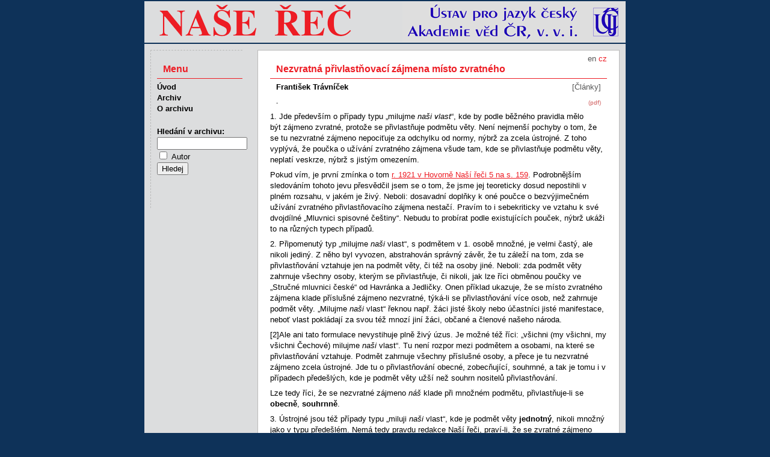

--- FILE ---
content_type: text/html
request_url: http://nase-rec.ujc.cas.cz/archiv.php?art=4804
body_size: 22420
content:
<!doctype HTML PUBLIC "-//W3C//DTD HTML 4.01 Transitional//EN" "http://www.w3.org/TR/html4/loose.dtd">
<html>
<head>
<meta http-equiv="Content-Language" content="cs">
<meta http-equiv="Content-Type" content="text/html; charset=utf-8">
<meta http-equiv="Content-Style-Type" content="text/css">
<title>Naše řeč – Nezvratná přivlastňovací zájmena místo zvratného</title>
<meta name="keywords" content="čeština český jazyk lingvistika literatura">
<meta name="author" content="redakce Naše řeč, ÚJČ AV ČR, v. v. i. - naserec@ujc.cas.cz">
<meta name="robots" content="index, follow">
<link rel="stylesheet" type="text/css" href="css/screen.css" media="screen">
<link rel="stylesheet" type="text/css" href="css/print.css" media="print">
<link rel="icon" type="image/vnd.microsoft.icon" href="img/favicon.ico">
</head>
<body>
<div id="page">
<img id="head" src="img/banner.png" alt="Časopis Naše řeč">
<div id="text">
<div id="lang">
<a href='/archiv.php?lang=en&art=4804'>en</a> cz</div><h1>Nezvratná přivlastňovací zájmena místo zvratného</h1>
<p class="autor">František Trávníček</p>
<p class="rubr">[Články]</p>
<p class="pdf"><a href="archiv.php?pdf=1">(pdf)</a></p>
<p class="abs"><strong>-</strong></p>
<p><a id="1." name="1."></a>1. Jde především o případy typu &bdquo;milujme <em>naši vlast</em>&ldquo;,<em> </em>kde by podle běžného pravidla mělo být zájmeno zvratné, protože se přivlastňuje podmětu věty. Není nejmenší pochyby o tom, že se tu nezvratné zájmeno nepociťuje za odchylku od normy, nýbrž za zcela ústrojné. Z toho vyplývá, že poučka o užívání zvratného zájmena všude tam, kde se přivlastňuje podmětu věty, neplatí veskrze, nýbrž s jistým omezením.</p><p>Pokud vím, je první zmínka o tom <a href="archiv.php?art=801" target="_blank">r. 1921 v Hovorně Naší řeči 5 na s. 159</a>. Podrobnějším sledováním tohoto jevu přesvědčil jsem se o tom, že jsme jej teoreticky dosud nepostihli v plném rozsahu, v jakém je živý. Neboli: dosavadní doplňky k oné poučce o bezvýjimečném užívání zvratného přivlastňovacího zájmena nestačí. Pravím to i sebekriticky ve vztahu k své dvojdílné &bdquo;Mluvnici spisovné češtiny&ldquo;. Nebudu to probírat podle existujících pouček, nýbrž ukáži to na různých typech případů.</p><p><a id="2." name="2."></a>2. Připomenutý typ &bdquo;milujme <em>naši </em>vlast&ldquo;, s podmětem v 1. osobě množné, je velmi častý, ale nikoli jediný. Z něho byl vyvozen, abstrahován správný závěr, že tu záleží na tom, zda se přivlastňování vztahuje jen na podmět věty, či též na osoby jiné. Neboli: zda podmět věty zahrnuje všechny osoby, kterým se přivlastňuje, či nikoli, jak lze říci obměnou poučky ve &bdquo;Stručné mluvnici české&ldquo; od Havránka a Jedličky. Onen příklad ukazuje, že se místo zvratného zájmena klade příslušné zájmeno nezvratné, týká-li se přivlastňování více osob, než zahrnuje podmět věty. &bdquo;Milujme <em>naši </em>vlast&ldquo; řeknou např. žáci jisté školy nebo účastníci jisté manifestace, neboť vlast pokládají za svou též mnozí jiní žáci, občané a členové našeho národa.</p><p><a id="2" name="2"></a>[2]Ale ani tato formulace nevystihuje plně živý úzus. Je možné též říci: &bdquo;všichni (my všichni, my všichni Čechové) milujme <em>naši </em>vlast&ldquo;. Tu není rozpor mezi podmětem a osobami, na které se přivlastňování vztahuje. Podmět zahrnuje všechny příslušné osoby, a přece je tu nezvratné zájmeno zcela ústrojné. Jde tu o přivlastňování obecné, zobecňující, souhrnné, a tak je tomu i v případech předešlých, kde je podmět věty užší než souhrn nositelů přivlastňování.</p><p>Lze tedy říci, že se nezvratné zájmeno <em>náš </em>klade při množném podmětu, přivlastňuje-li se <strong>obecně</strong>, <strong>souhrnně</strong>.</p><p><a id="3." name="3."></a>3. Ústrojné jsou též případy typu &bdquo;miluji <em>naši </em>vlast&ldquo;, kde je podmět věty<em> </em><strong>jednotný</strong>, nikoli množný jako v typu předešlém. Nemá tedy pravdu redakce Naší řeči, praví-li, že se zvratné zájmeno někdy neklade, &bdquo;je-li podmět v čísle množném&ldquo;.</p><p>Podmět je tu v jednotném čísle a jde o přivlastňování jedné věci (vlasti), a přece se místo &bdquo;miluji <em>svou </em>vlast&ldquo; neřekne &bdquo;miluji <em>mou </em>vlast&ldquo;, nýbrž &bdquo;<em>naši </em>vlast&ldquo;. Je tu nezvratné zájmeno 1. osoby množné, nikoli jednotné. To je třeba mít na paměti, ale dosud to nebylo výslovně konstatováno a svádí to k omylu.<a href="#_ftn1" name="_ftnref1" title=""><span><span><span>[1]</span></span></span></a> Množné <em>náš </em>se tu klade jako v typu &bdquo;milujme <em>naši </em>vlast&ldquo; proto, že jde o přivlastňování obecné, souhrnné, vztahující se nikoli jen na podmět věty <em>já.</em></p><p>Obojí případy bylo by možné postihnout společně takto: jde-li při jednotném nebo množném podmětu v 1. osobě o přivlastňování obecné, souhrnné, klade se místo zájmena zvratného zájmeno <em>náš. </em>Obecným, souhrnným přivlastňováním rozumíme to, které se vztahuje na všechny lidi stejného druhu, stejné pospolitosti společenské, např. na všechny členy národa, občany státu, obyvatele města, členy sdružení, politické strany. I na členy rodiny: &bdquo;mám rád, máme rádi <em>naši </em>babičku&ldquo;.</p><p><a id="4." name="4."></a>4. Nezvratné zájmeno se klade nejen při podmětu v osobě první, nýbrž také <strong>druhé</strong>. Dosud má o tom jen zmínku &bdquo;Stručná mluvnice česká&ldquo; v tom smyslu, že se při podmětu v množném čísle klade vedle <em>náš též </em>zřídka <em>váš, ale </em>nedokládá to žádným příkladem, takže to není dost jasné. Věc je složitější než při <em>náš.</em></p><p><a id="3" name="3"></a>[3]Uvedu dva konkrétní případy, na které se ptali čtenáři Hosta:</p><p>a) Občané brněnští! Na náměstí <em>svého </em>města můžete&hellip;;</p><p>b) Občane brněnský! Na náměstí <em>tvého </em>města můžeš&hellip;</p><p>V a) je podle jejich mínění správné zvratné zájmeno, protože se přivlastňování vztahuje na celý podmět (občané brněnští), nepřesahuje jej. Ukázal jsem v <a href="#2.">odstavci 2</a>, že tu jde o přivlastňování obecné, souhrnné, při kterém se v 1. osobě místo <em>svůj </em>klade <em>náš. </em>Proto se nabízí v <em>a) </em>místo zájmena zvratného nezvratné zájmeno 2. osoby: <em>vašeho </em>města.</p><p>V b) přivlastňování přesahuje podmět věty, a proto prý je správné zájmeno nezvratné: <em>tvého </em>města. Viděli jsme však v <a href="#3.">odstavci 3</a>, že se v obdobném případě s 1. osobou jednotnou klade nikoli <em>můj, </em>nýbrž množné <em>náš </em>(miluji <em>naši </em>vlast). Z toho lze právem vyvozovat, že i v b) má být zájmeno množné: <em>vašeho </em>města, tj. stejně jako v <em>a)</em>.</p><p>Tato shoda vyplývá z toho, že v obojím případě jde o přivlastňování obecné, souhrnné, neboť &bdquo;občane brněnský!&ldquo; je smyslem totéž co &bdquo;občané brněnští!&ldquo;.</p><p>Domnívám se, že v obojím případě je ústrojné též množné zájmeno 1. osoby: a) &bdquo;Na náměstí <em>našeho </em>města můžete&hellip;&ldquo;; b) &bdquo;Na náměstí <em>našeho </em>města můžeš&hellip;&ldquo; A že mezi &bdquo;vašeho města&ldquo; a &bdquo;našeho města&ldquo; je významový rozdíl, vlastně, že se toto dvojí zájmeno klade za různých objektivních podmínek.</p><p>Záleží zde na <strong>mluvčím</strong>.</p><p>A. Je-li autorem projevů <em>a) </em>i <em>b) </em>někdo, kdo není brněnským občanem, lze ústrojně říci v obou projevech: &bdquo;Na náměstí <em>vašeho </em>města <em>můžete //</em><em> můžeš</em>&hellip;&ldquo; Tak by to řekl např. Pražan nebo sovětský občan. Jde tu prostě o obecné, souhrnné přivlastňování v rámci <strong>druhé</strong> osoby, a proto je <em>váš </em>místo <em>svůj.</em></p><p>B. Jinak je tomu, je-li autorem obou projevů občan brněnský nebo nějaký kolektiv brněnských občanů, např. předseda Měst. NV nebo jeho rada. Je sice možné říci zde jako v předešlém případě &bdquo;<em>vašeho města</em>&ldquo;<em>, </em>ale častější a ústrojnější je znění: &bdquo;Na náměstí <em>našeho </em>města <em>můžete // můžeš</em>&hellip;&ldquo;</p><p>Proti <em>A </em>se v <em>B </em>vztahuje přivlastňování nejen na podmět věty v 2. osobě, nýbrž i na mluvčího, tj. na osobu <strong>první</strong>. Též mluvčí pokládá Brno za své město. Poněvadž jde o dvě mluvnické osoby, <a id="4" name="4"></a>[4]platí zásada o přednosti, a proto je: &bdquo;<em>našeho </em>města&ldquo;. Toto znění má nesporně citový odstín, nádech.</p><p>Je-li mluvčím Brňan, má znění &bdquo;<em>vašeho </em>města&ldquo; též tu závadu, že se ho bez výjimky <em>užívá </em>i tehdy, je-li mluvčím někdo jiný než Brňan. Neboli: zájmeno 2. osoby může být někdy dvojznačné.</p><p>Poučku o užívání zájmena <em>váš </em>a <em>náš </em>v 2. osobě lze formulovat asi takto:</p><p>Přivlastňuje-li se podmětu v 2. osobě jednotné nebo množné obecně, souhrnně, klade se místo zvratného zájmena nezvratné <em>váš, </em>jestliže se přivlastňování nevztahuje na mluvčího. Klade se však nezvratné <em>náš, </em>vztahuje-li se přivlastňování též na mluvčího.</p><p><a id="5." name="5."></a>5. Užívání nezvratných zájmen <em>náš </em>a <em>váš lze </em>zobecnit takto: Těmito nezvratnými zájmeny se vyjadřuje obecné, souhrnné přivlastňování 1. a 2. osobě jednotné i množné. Jde-li o přivlastňování osobě 1., klade se <em>náš, </em>jde-li o přivlastňování osobě 2., klade se <em>váš, </em>a jde-li o přivlastňování osobě 2. i 1., klade se nejčastěji <em>náš, </em>řidčeji <em>váš.</em></p><p>Nabízí se otázka, zda je nezvratné zájmeno <em>náš, váš </em>za oněch podmínek pravidlem, či se může vedle něho užívat i zájmena zvratného. Myslím, že ve všech případech je zvratné zájmeno možné: &bdquo;milujeme, milujme <em>svou </em>vlast; miluji <em>svou </em>vlast; milujte, miluj <em>svou </em>vlast; na náměstí <em>svého </em>města můžeš // můžete&hellip;&ldquo; Zájmeno nezvratné je však citově zabarveno, a proto se ho užívá velmi často.</p><p>Jen zvratného zájmena lze užít na vyjádření protikladného důrazu; např.: &bdquo;opravdově mohu, můžeme // můžeš, můžete milovat jen <em>svou </em>vlast&ldquo; (tj. nikoli jinou, cizí).</p><p><a id="6." name="6."></a>6. Mluvili jsme dosud o obecném, souhrnném přivlastňování v 1. a v 2. osobě a o užívání při něm množných zájmen <em>náš, váš. </em>Je třeba k tomu dodat, že se v osobě <strong>třetí</strong> zvratné <em>svůj </em>nezvratným zájmenem nenahrazuje, a to prostě proto, že v 3. osobě množné nezvratné přivlastňovací zájmeno není. Je sice ženské přivlastňovací <em>její, </em>ale jen pro osobu jednotnou, nikoli též příslušné zájmeno množné, a jinak jsou jen přivlastňovací genitivy <em>jeho, jejich. </em>Např.: každý Čech miluje // všichni Čechové milují <em>svou </em>vlast. Nesmějí nás mýlit případy tohoto typu: <em>sovětští lidé mají rádi naši vlast. </em>Tu není nezvratné zájmeno <em>naši </em>místo zvratného <em>svou, </em>neboť se tu nepřivlast<a id="5" name="5"></a>[5]ňuje vlast podmětu, tj. sovětským lidem, nýbrž se označujeme my Čechové a Slováci za nositele, přivlastňovatele vlasti. Je tomu tak jako např. ve větách: &bdquo;<em>naše </em>vlast je krásná; to je <em>naše </em>vlast&ldquo;.</p><p><a id="7." name="7."></a>7. Na <a href="archiv.php?art=801" target="_blank">místě citovaném v odstavci 1</a> uvádí Naše řeč také tento příklad: &bdquo;Mluví-li např. spisovatel o hrdinovi svého románu, užívá často výrazu <em>náš hrdina </em>a míní tím hrdinu, o kterém on vypravuje; proto není možné, aby napsal &sbquo;v předešlé kapitole jsme viděli <em>svého </em>hrdinu&lsquo;, nýbrž je třeba napsati &sbquo;<em>našeho </em>hrdinu&lsquo;, protože podmět věty (viděli jsme, tj. vlastně vy čtenáři) se nekryje se subjektem přivlastňovacího zájmena <em>náš.</em>&ldquo;</p><p>Naše řeč zahrnuje tento typ do typu &bdquo;i my děti máme milovati <em>naši </em>republiku&ldquo;, o kterém byla řeč v <a href="#2.">odstavci 2</a>, tj. do typu s přivlastňováním obecným, souhrnným. Je to možné, ale přece jen jedna okolnost nasvědčuje tomu, že tu jde o jiný významový odstín.</p><p>Obdobné &bdquo;náš hrdina&ldquo; se vyskytuje i ve větách jiné povahy. Tak např. Havlíček napsal: <em>&bdquo;básník náš </em>přidržuje se poezie tendenční&ldquo;, Erben: &bdquo;avšak <em>náš poutník </em>nepřichází ještě&ldquo;. Proti typu &bdquo;viděli jsme <em>našeho </em>hrdinu&ldquo;, kde jde podle Naší řeči o zájmeno nezvratné místo zvratného <em>svého, </em>není v dokladě z Havlíčka ani z Erbena <em>náš </em>místo zvratného <em>svůj. </em>Jde o básníka, o kterém Havlíček mluví, o poutníka, kterého Erben líčí, a čekáme tedy: <em>můj </em>básník, <em>můj </em>poutník. Zvláštní je pouze to, že tu oba spisovatelé užili zájmena 1. osoby <strong>množné </strong><em>náš </em>místo jednotného <em>můj.</em></p><p>Touto neshodou v čísle se ony dva doklady shodují s typem &bdquo;miluji <em>naši </em>vlast&ldquo; (místo <em>svou</em>).<em> </em>Též okolnosti, které k neshodě vedou, jsou obdobné. Spisovatelé jako mluvčí (1. osoba) mají na mysli nejen sebe, nýbrž i čtenáře svých děl, a to vyjadřují přednostním množným zájmenem <em>náš </em>(básník, poutník).</p><p>Tak i tu by bylo možné mluvit o přivlastňování obecném, souhrnném, které se vyjadřuje zájmenem 1. osoby množné, ale zůstává připomenutý rozdíl, že Havlíčkovo a Erbenovo <em>náš </em>(básník, poutník) není místo <em>svůj. </em>Myslím, že zde zřetelně proniká jiný význam než přivlastňovací, totiž <strong>odkazovací</strong>, jak uvádím v &bdquo;Mluvnici spisovné češtiny II<span>&ldquo; </span>(&sect; 625, odstavec 2): <em>náš básník, poutník </em>je ten, kterého máme společně na mysli, o kterého v příslušných dílech jde.</p><p>A tento významový odstín je patrný též ve větách typu &bdquo;v pře<a id="6" name="6"></a>[6]dešlé kapitole jsme viděli <em>našeho </em>hrdinu&ldquo;, kde se zdá, že je zájmeno nezvratné místo zvratného <em>svého. </em>Typ &bdquo;<em>náš </em>básník se přidržuje&hellip;&ldquo; svědčí tomu. že tu <em>našeho </em>není místo <em>svého, </em>nýbrž že je ho užito pro odkazovací význam právě tak jako v typu &bdquo;<em>náš </em>básník se přidržuje&hellip;&ldquo;</p><p>Toto odkazovací <em>náš </em>má obdobu ve <em>váš. </em>Řekneme např.: &bdquo;ten <em>váš </em>oblíbený román se mi nelíbí // doporučujete ten <em>váš </em>román, ale mně se nelíbí&ldquo;. Obdobné je též jednotné <em>můj </em>a <em>tvůj; </em>např.: &bdquo;ten <em>můj </em>známý přišel // ukáži ti (vám) toho <em>mého </em>známého; ten <em>tvůj </em>známý je zde? // ukaž mi toho <em>tvého </em>známého&ldquo;.</p><p>Tu všudy se hlásí význam &sbquo;ten, o kom se často mluví, koho má někdo stále na mysli, koho má v oblibě&lsquo;. Leckdy proniká citový odstín ze strany mluvčího, zvědavost, mírný posměch nebo i rozhořčení: &bdquo;dej pokoj s těmi <em>tvými </em>žerty!&ldquo; Je tu možné při přivlastňování podmětu zájmeno zvratné: &bdquo;přestaň s těmi <em>svými </em>vtipy!&ldquo;, ale nezvratné zájmeno se pociťuje za vhodnější, protože má citový odstín.</p><p>Je příznačné, že se tu nekladou veskrze zájmena <em>náš </em>a <em>váš, </em>nýbrž též <em>můj </em>a <em>tvůj, </em>a to podle toho, jde-li o věc v čísle jednotném či množném: &bdquo;ukaž mi toho <em>tvého </em>známého // přestaň s těmi <em>tvými </em>vtipy!&ldquo; Tím se tato odkazovací nezvratná zájmena podstatně liší od nezvratných zájmen obecně, souhrnně přivlastňovacích, jen množných: &bdquo;miluji <em>naši </em>vlast&ldquo;.</p><p>V 3. osobě odkazovací význam na <em>užívání </em>zájmen vliv nemá. Srov. např.: &bdquo;ty <em>jeho </em>vtipy se mi nelíbí // ať s těmi <em>svými </em>vtipy přestane!&ldquo; Je tu zvratné zájmeno podle běžného pravidla o přivlastňování podmětu věty. S nezvratným zájmenem: &bdquo;ať s těmi <em>jeho </em>vtipy přestane!&ldquo; šlo by o přivlastňování někomu jinému než podmětu. Třetí osoba se tedy odlišuje od<em> </em>1. a 2. právě tak, jak jsme to viděli v <a href="#6.">odstavci 6</a> při úkonu obecně, souhrnně přivlastňovacím.</p><p><a id="8." name="8."></a>8. Máme-li na mysli zájmena odkazovací a obecně přivlastňovací, ukazuje se, že jsou nezvratná přivlastňovací zájmena dosti častá; častější, než bylo dosud zjištěno. To přímo vybízí k tomu, abychom tento jev zobecnili, vyvážili z něho obecné poučení.</p><p>Je otázka, zda nahrazování zvratných zájmen obojími nezvratnými nemá nějakou společnou objektivní příčinu. Domnívám se, že má a že je to citovost, <strong>citové</strong> <strong>zabarvení</strong> věty, větného obsahu.&nbsp;<a id="7" name="7"></a>[7]Viděli jsme v předešlém odstavci, že v úkonu odkazovacím vystupuje citový odstín odkazovacích zájmen nezvratných zřetelně. Připomněl jsem však v <a href="#5.">odstavci 5</a>, že i obecně přivlastňovací zájmena <em>náš, váš </em>mají proti zvratnému <em>svůj </em>citovou platnost.</p><p>Tak můžeme říci obecně, že <strong>základní</strong> podmínkou pro užívání nezvratných zájmen <em>můj&hellip; </em>místo a vedle zvratného <em>svůj </em>je citová zabarvenost. To je poznatek důležitý právě proto, že postihuje společnou objektivní povahu případů poměrně častých a zdánlivě různorodých. Že shrnuje tyto hojné případy v jev mající svou objektivní zákonitost.</p><p>Vedle společného základního rysu, citové zabarvenosti, mají nezvratná zájmena ještě některé stránky <strong>různé</strong>, osobité, a tím se vysvětlují rozdíly v jejich aktuálním užívání. Předně je rozdíl mezi zájmeny obecně přivlastňovacími a odkazovacími, záležející v tom, že se v úkonu obecně přivlastňovacím kladou jen zájmena <em>náš, váš </em>(srov. v <a href="#3.">odstavci 3&mdash;4</a>), kdežto v úkonu odkazovacím též <em>můj, tvůj </em>(srov. v <a href="#7.">odstavci 7</a>). A dále se liší obecně přivlastňovací zájmena <em>náš, váš </em>podle toho, přivlastňuje-li se osobě 1., či osobě 2., či osobě 1. a 2. Viz k tomu v <a href="#5.">odstavci 5</a>.</p><p>Další zkoumání tohoto důležitého jevu povede možná k doplňkům nebo k opravám mých poznatků.</p><hr /><p><a href="#_ftnref1" name="_ftn1" title=""><span><span><span>[1]</span></span></span></a> Nedávno mi psal čtenář &bdquo;Hosta do domu&ldquo;, dovolávaje se jedné učebnice z r. 1957, že by měl podle ní říkat &bdquo;miluji <em>mou </em>vlast&ldquo;, ale že se mu to nezdá správné. Srov. obdobný případ dále v <a href="#4.">odstavci 4</a>.</p>
<p class="publ"><a href="archiv.php?vol=44#h1">Naše řeč, ročník 44 (1961), číslo 1-2</a>, s.&nbsp;1-7</p>
<p class="obsn"><span class="strn">Předchozí&nbsp;</span><span class="autor">Zd. Hrušková:</span>&nbsp;<a href="archiv.php?art=4803">V Republice Kubě — v Republice Kongo</a></p>
<p class="obsn"><span class="strn">Následující&nbsp;</span><span class="autor">Alois Jedlička:</span>&nbsp;<a href="archiv.php?art=4805">Jazyková problematika překladů ze slovenštiny do češtiny</a></p>

</div>
<ul id="nav">
  <li class="menu">Menu</li>
  <li><a href="index.php">Úvod</a></li>
  <li><a href="archiv.php">Archiv</a></li>
  <li><a href='index.php?id=15'>O archivu</a></li>
  <li class="form">
    <form method="get" name="search" class="search" action="search.php">
    <label for="pis">Hledání v&nbsp;archivu:</label>
        <input id="pis" class="searchBox" name="term" type="text" value="" title='Zadejte text pro vyhledávání'><br>
    <input type="checkbox" name="searchType" value="author"> <span style="font-weight: normal;">Autor</span><br>

    <input type="hidden" name="targ" value="title">
    <input type="hidden" name="oper" value="and">
    <input type="hidden" name="sort" value="rel">
    <input type="hidden" name="r1" value="on">
    <input type="hidden" name="r2" value="on">
    <input type="hidden" name="r3" value="on">
    <input type="hidden" name="r4" value="on">
    <input type="hidden" name="r6" value="on">
    <input type="hidden" name="r7" value="on">
    <input type="hidden" name="r9" value="on">
    <input type="hidden" name="r10" value="on">
    <input type="hidden" name="r12" value="on">
    <input type="hidden" name="r13" value="on">
    <input type="hidden" name="r14" value="on">
    <input type="submit" value="Hledej" title="Stiskněte pro vyhledávání">
    </form>
  </li>
</ul>

<p id="foot">
&copy; 2011 – HTML&nbsp;4.01 – CSS&nbsp;2.1
<a href="http://www.toplist.cz/"><script language="JavaScript" type="text/javascript">
 <!--
 document.write('<img src="http://toplist.cz/dot.asp?id=1070179&http='+escape(document.referrer)+'&t='+escape(document.title)+
'" width="1" height="1" border=0 alt="TOPlist" />'); 
 //--></script><noscript><img src="http://toplist.cz/dot.asp?id=1070179" border="0"
 alt="TOPlist" width="1" height="1" /></noscript></a>
</p>
</div>
</body>
</html>
